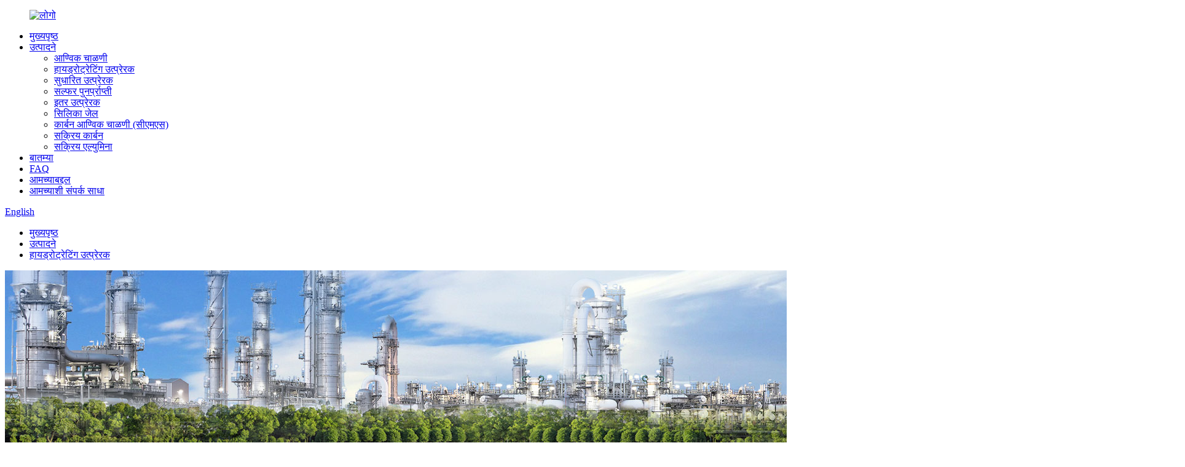

--- FILE ---
content_type: text/html
request_url: http://mr.catacheme.com/hydrotreating-catalysts-2-product/
body_size: 9396
content:
<!DOCTYPE html> <html dir="ltr" lang="mr"> <head> <meta charset="UTF-8"/> <meta http-equiv="Content-Type" content="text/html; charset=UTF-8" /> <title>चायना हायड्रोट्रेटिंग कॅटॅलिस्ट्स मॅन्युफॅक्चरिंग आणि फॅक्टरी | गॅसचेम</title> <meta property="fb:app_id" content="966242223397117" /> <meta name="viewport" content="width=device-width,initial-scale=1,minimum-scale=1,maximum-scale=1,user-scalable=no"> <link rel="apple-touch-icon-precomposed" href=""> <meta name="format-detection" content="telephone=no"> <meta name="apple-mobile-web-app-capable" content="yes"> <meta name="apple-mobile-web-app-status-bar-style" content="black"> <meta property="og:url" content="https://www.catacheme.com/hydrotreating-catalysts-2-product/"/> <meta property="og:title" content="China Hydrotreating Catalysts Manufacture and Factory | Gascheme" /> <meta property="og:description" content="     Applications Material Size (mm) Shape   Distillates   GC-HP406 HDS for naphtha NiMo@Al2O3  1.2, 1.6   TL   GC-HP516 HDS and HDN for naphtha NiMoW@Al2O3  1.2, 1.6   TL   GC-HP448 HDS and HDN for VGO and diesel NiMo@Al2O3  1.6, 2.5   TL   GC-HP526 HDS for VGO and ULSD NiCoMo@Al2O3  1.2, 1.6   ..."/> <meta property="og:type" content="product"/> <meta property="og:image" content="https://www.catacheme.com/uploads/20201026151423.jpg"/> <meta property="og:site_name" content="https://www.catacheme.com/"/> <link href="//cdn.globalso.com/catacheme/style/global/style.css" rel="stylesheet" onload="this.onload=null;this.rel='stylesheet'"> <link href="//cdn.globalso.com/catacheme/style/public/public.css" rel="stylesheet" onload="this.onload=null;this.rel='stylesheet'">  <link rel="shortcut icon" href="https://cdn.globalso.com/catacheme/bb9ad694.png" /> <meta name="author" content="gd-admin"/> <meta name="description" itemprop="description" content="अनुप्रयोग मटेरियल आकार (एमएम) शेप जीसी-एचपी 406 एचडीएस नाफ्था निमो@अल 2 ओ 3 1.2, 1.6 टीएल जीसी-एचपी 516 एचडीएस आणि एचडीएनसाठी" />  <meta name="keywords" itemprop="keywords" content="हायड्रोट्रेटिंग उत्प्रेरक, उत्पादने" />  <link href="//cdn.globalso.com/hide_search.css" rel="stylesheet"/><link href="//www.catacheme.com/style/mr.html.css" rel="stylesheet"/><link rel="alternate" hreflang="mr" href="http://mr.catacheme.com/" /></head> <body> <div class="container">     <!-- web_head start -->      <header class="web_head">     <div class="head_layout layout">      <figure class="logo"> <a href="/">			<img src="https://cdn.globalso.com/catacheme/ff7efb55.png" alt="लोगो"> 				</a></figure>       <nav class="nav_wrap">         <ul class="head_nav">            <li><a href="/">मुख्यपृष्ठ</a></li> <li class="current-post-ancestor current-menu-parent"><a href="/products/">उत्पादने</a> <ul class="sub-menu"> 	<li><a href="/molecular-sieves/">आण्विक चाळणी</a></li> 	<li class="current-post-ancestor current-menu-parent"><a href="/hydrotreating-catalysts/">हायड्रोट्रेटिंग उत्प्रेरक</a></li> 	<li><a href="/reforming-catalysts/">सुधारित उत्प्रेरक</a></li> 	<li><a href="/sulfur-recovery/">सल्फर पुनर्प्राप्ती</a></li> 	<li><a href="/other-catalysts/">इतर उत्प्रेरक</a></li> 	<li><a href="/silica-gel/">सिलिका जेल</a></li> 	<li><a href="/carbon-molecular-sievecms/">कार्बन आण्विक चाळणी (सीएमएस)</a></li> 	<li><a href="/activated-carbon/">सक्रिय कार्बन</a></li> 	<li><a href="/activated-alumina/">सक्रिय एल्युमिना</a></li> </ul> </li> <li><a href="/news/">बातम्या</a></li> <li><a href="/faqs/">FAQ</a></li> <li><a href="/about-us/">आमच्याबद्दल</a></li> <li><a href="/contact-us/">आमच्याशी संपर्क साधा</a></li>         </ul>       </nav>       <!--change-language-->        <div class="change-language ensemble">   <div class="change-language-info">     <div class="change-language-title medium-title">        <div class="language-flag language-flag-en"><a href="https://www.catacheme.com/"><b class="country-flag"></b><span>English</span> </a></div>        <b class="language-icon"></b>      </div> 	<div class="change-language-cont sub-content">         <div class="empty"></div>     </div>   </div> </div> <!--theme325-->      <!--change-language-->       <div id="btn-search" class="btn--search"></div>     </div>   </header>     <!--// web_head end --> <!-- sys_sub_head -->  <section class="sys_sub_head">      <section class="path_bar">       <ul class="layout">          <li> <a itemprop="breadcrumb" href="/">मुख्यपृष्ठ</a></li><li> <a itemprop="breadcrumb" href="/products/" title="Products">उत्पादने</a> </li><li> <a itemprop="breadcrumb" href="/hydrotreating-catalysts/" title="Hydrotreating Catalysts">हायड्रोट्रेटिंग उत्प्रेरक</a> </li></li>       </ul>     </section>           <div class="head_bn_item"><img src="//www.catacheme.com/uploads/pro.png" alt="समर्थक">             <h2 class="pagnation_title">हायड्रोट्रेटिंग उत्प्रेरक</h2>        </div>   </section>    <!-- page-layout start -->  <section class="web_main page_main">   <div class="layout">    <!-- product info -->             <section class="tab-content-wrap product-detail">         <div class="tab-title-bar detail-tabs">           <h2 class="tab-title title current"><span>उत्पादन तपशील</span></h2>                                          <!--<h2 class="tab-title title"><span>FAQ</span></h2>-->                                         <h2 class="tab-title title"><span>उत्पादन टॅग</span></h2>                   </div>         <section class="tab-panel-wrap">           <section class="tab-panel disabled entry">             <section class="tab-panel-content">                                           <div class="fl-builder-content fl-builder-content-1272 fl-builder-content-primary fl-builder-global-templates-locked" data-post-id="1272"><div class="fl-row fl-row-full-width fl-row-bg-none fl-node-5f880e44dad1f" data-node="5f880e44dad1f"> 	<div class="fl-row-content-wrap"> 				<div class="fl-row-content fl-row-full-width fl-node-content"> 		 <div class="fl-col-group fl-node-5f880e44db845" data-node="5f880e44db845"> 			<div class="fl-col fl-node-5f880e44db98e" data-node="5f880e44db98e" style="width: 100%;"> 	<div class="fl-col-content fl-node-content"> 	<div class="fl-module fl-module-rich-text fl-node-5f880e44dac28" data-node="5f880e44dac28" data-animation-delay="0.0"> 	<div class="fl-module-content fl-node-content"> 		<div class="fl-rich-text"> 	<table border="1" cellspacing="0"> <tbody> <tr> <td valign="top" width="84"><span style="font-size: medium; font-family: arial, helvetica, sans-serif;"><b> </b></span></td> <td valign="top" width="264"><span style="font-size: medium; font-family: arial, helvetica, sans-serif;"><b>अनुप्रयोग</b><b></b></span></td> <td valign="top" width="108"><span style="font-size: medium; font-family: arial, helvetica, sans-serif;"><b>साहित्य</b><b></b></span></td> <td valign="top" width="84"><span style="font-size: medium; font-family: arial, helvetica, sans-serif;"><b>आकार (मिमी)</b><b></b></span></td> <td valign="top" width="72"><span style="font-size: medium; font-family: arial, helvetica, sans-serif;"><b>आकार</b><b></b></span></td> </tr> <tr> <td colspan="5" valign="top" width="612"><b style="font-family: arial, helvetica, sans-serif; font-size: medium;">डिस्टिलेट्स</b></td> </tr> <tr> <td valign="top" width="84"><span style="font-size: medium; font-family: arial, helvetica, sans-serif;"><b>जीसी-एचपी 406</b><b></b></span></td> <td valign="top" width="264"><span style="font-size: medium; font-family: arial, helvetica, sans-serif;">नफ्थासाठी एचडीएस</span></td> <td valign="top" width="108"><span style="font-size: medium; font-family: arial, helvetica, sans-serif;"><b>निमो@अल</b><b>2</b><b>O</b><b>3</b><b></b></span></td> <td valign="top" width="84"><span style="font-size: medium; font-family: arial, helvetica, sans-serif;"><b>1.2, 1.6</b><b></b></span></td> <td valign="top" width="72"><span style="font-size: medium; font-family: arial, helvetica, sans-serif;"><b>टीएल</b><b></b></span></td> </tr> <tr> <td valign="top" width="84"><span style="font-size: medium; font-family: arial, helvetica, sans-serif;"><b>जीसी-एचपी 516</b><b></b></span></td> <td valign="top" width="264"><span style="font-size: medium; font-family: arial, helvetica, sans-serif;">नफ्थासाठी एचडीएस आणि एचडीएन</span></td> <td valign="top" width="108"><span style="font-size: medium; font-family: arial, helvetica, sans-serif;"><b>निमो@अल</b><b>2</b><b>O</b><b>3</b><b></b></span></td> <td valign="top" width="84"><span style="font-size: medium; font-family: arial, helvetica, sans-serif;"><b>1.2, 1.6</b><b></b></span></td> <td valign="top" width="72"><span style="font-size: medium; font-family: arial, helvetica, sans-serif;"><b>टीएल</b><b></b></span></td> </tr> <tr> <td valign="top" width="84"><span style="font-size: medium; font-family: arial, helvetica, sans-serif;"><b>जीसी-एचपी 448</b><b></b></span></td> <td valign="top" width="264"><span style="font-size: medium; font-family: arial, helvetica, sans-serif;">व्हीजीओ आणि डिझेलसाठी एचडीएस आणि एचडीएन</span></td> <td valign="top" width="108"><span style="font-size: medium; font-family: arial, helvetica, sans-serif;"><b>निमो@अल</b><b>2</b><b>O</b><b>3</b><b></b></span></td> <td valign="top" width="84"><span style="font-size: medium; font-family: arial, helvetica, sans-serif;"><b>1.6, 2.5</b><b></b></span></td> <td valign="top" width="72"><span style="font-size: medium; font-family: arial, helvetica, sans-serif;"><b>टीएल</b><b></b></span></td> </tr> <tr> <td valign="top" width="84"><span style="font-size: medium; font-family: arial, helvetica, sans-serif;"><b>जीसी-एचपी 526</b><b></b></span></td> <td valign="top" width="264"><span style="font-size: medium; font-family: arial, helvetica, sans-serif;">व्हीजीओ आणि यूएलएसडीसाठी एचडीएस</span></td> <td valign="top" width="108"><span style="font-size: medium; font-family: arial, helvetica, sans-serif;"><b>निकोमो@अल</b><b>2</b><b>O</b><b>3</b><b></b></span></td> <td valign="top" width="84"><span style="font-size: medium; font-family: arial, helvetica, sans-serif;"><b>1.2, 1.6</b><b></b></span></td> <td valign="top" width="72"><span style="font-size: medium; font-family: arial, helvetica, sans-serif;"><b>टीएल</b><b></b></span></td> </tr> <tr> <td valign="top" width="84"><span style="font-size: medium; font-family: arial, helvetica, sans-serif;"><b>जीसी-एचपी 538</b><b></b></span></td> <td valign="top" width="264"><span style="font-size: medium; font-family: arial, helvetica, sans-serif;">व्हीजीओ आणि डिझेलसाठी एचडीएस आणि एचडीएन</span></td> <td valign="top" width="108"><span style="font-size: medium; font-family: arial, helvetica, sans-serif;"><b>निमो@अल</b><b>2</b><b>O</b><b>3</b><b></b></span></td> <td valign="top" width="84"><span style="font-size: medium; font-family: arial, helvetica, sans-serif;"><b>1.2, 1.6</b><b></b></span></td> <td valign="top" width="72"><span style="font-size: medium; font-family: arial, helvetica, sans-serif;"><b>टीएल</b><b></b></span></td> </tr> <tr> <td valign="top" width="84"><span style="font-size: medium; font-family: arial, helvetica, sans-serif;"><b>जीसी-एचपी 548</b><b></b></span></td> <td valign="top" width="264"><span style="font-size: medium; font-family: arial, helvetica, sans-serif;">व्हीजीओ आणि डिझेलसाठी एचडीएस आणि एचडीएन</span></td> <td valign="top" width="108"><span style="font-size: medium; font-family: arial, helvetica, sans-serif;"><b>निकोमो@अल</b><b>2</b><b>O</b><b>3</b><b></b></span></td> <td valign="top" width="84"><span style="font-size: medium; font-family: arial, helvetica, sans-serif;"><b>1.2,1.6,2.5</b><b></b></span></td> <td valign="top" width="72"><span style="font-size: medium; font-family: arial, helvetica, sans-serif;"><b>टीएल</b><b></b></span></td> </tr> <tr> <td valign="top" width="84"><span style="font-size: medium; font-family: arial, helvetica, sans-serif;"><b>जीसी-एचपी 558</b><b></b></span></td> <td valign="top" width="264"><span style="font-size: medium; font-family: arial, helvetica, sans-serif;">व्हीजीओ आणि डिझेलसाठी एचडीएस आणि एचडीएन</span></td> <td valign="top" width="108"><span style="font-size: medium; font-family: arial, helvetica, sans-serif;"><b>निको@अल</b><b>2</b><b>O</b><b>3</b><b></b></span></td> <td valign="top" width="84"><span style="font-size: medium; font-family: arial, helvetica, sans-serif;"><b>1.2,1.6</b><b></b></span></td> <td valign="top" width="72"><span style="font-size: medium; font-family: arial, helvetica, sans-serif;"><b>टीएल</b><b></b></span></td> </tr> <tr> <td valign="top" width="84"><span style="font-size: medium; font-family: arial, helvetica, sans-serif;"><b>जीसी-एचपी 626</b><b></b></span></td> <td valign="top" width="264"><span style="font-size: medium; font-family: arial, helvetica, sans-serif;">यूएलएसडीसाठी एचडीएस</span></td> <td valign="top" width="108"><span style="font-size: medium; font-family: arial, helvetica, sans-serif;"><b>निकोमो@अल</b><b>2</b><b>O</b><b>3</b><b></b></span></td> <td valign="top" width="84"><span style="font-size: medium; font-family: arial, helvetica, sans-serif;"><b>1.2,1.6</b><b></b></span></td> <td valign="top" width="72"><span style="font-size: medium; font-family: arial, helvetica, sans-serif;"><b>टीएल</b><b></b></span></td> </tr> <tr> <td valign="top" width="84"><span style="font-size: medium; font-family: arial, helvetica, sans-serif;"><b>G</b><b>सी-एचपी 776</b><b></b></span></td> <td valign="top" width="264"><span style="font-size: medium; font-family: arial, helvetica, sans-serif;">मिडल डिस्टिलेट्ससाठी एचडीसी</span></td> <td valign="top" width="108"><span style="font-size: medium; font-family: arial, helvetica, sans-serif;"><b>एनआयडब्ल्यू@अल</b><b>2</b><b>O</b><b>3</b><b></b></span></td> <td valign="top" width="84"><span style="font-size: medium; font-family: arial, helvetica, sans-serif;"><b>1.6</b><b></b></span></td> <td valign="top" width="72"><span style="font-size: medium; font-family: arial, helvetica, sans-serif;"><b>टीएल</b><b></b></span></td> </tr> <tr> <td valign="top" width="84"><span style="font-size: medium; font-family: arial, helvetica, sans-serif;"><b>जीसी-पीएच 742</b><b></b></span></td> <td valign="top" width="264"><span style="font-size: medium; font-family: arial, helvetica, sans-serif;">मिडल डिस्टिलेट्ससाठी एचडीसी</span></td> <td valign="top" width="108"><span style="font-size: medium; font-family: arial, helvetica, sans-serif;"><b>निमो@अल</b><b>2</b><b>O</b><b>3</b><b></b></span></td> <td valign="top" width="84"><span style="font-size: medium; font-family: arial, helvetica, sans-serif;"><b>1.6</b><b></b></span></td> <td valign="top" width="72"><span style="font-size: medium; font-family: arial, helvetica, sans-serif;"><b>टीएल</b><b></b></span></td> </tr> <tr> <td valign="top" width="84"><span style="font-size: medium; font-family: arial, helvetica, sans-serif;"><b>जीसी-एचपी 845</b><b></b></span></td> <td valign="top" width="264"><span style="font-size: medium; font-family: arial, helvetica, sans-serif;">ओलेफिन्स आणि डायलेफिनचे हायड्रोजनेशन</span></td> <td valign="top" width="108"><span style="font-size: medium; font-family: arial, helvetica, sans-serif;"><b>निमो@अल</b><b>2</b><b>O</b><b>3</b><b></b></span></td> <td valign="top" width="84"><span style="font-size: medium; font-family: arial, helvetica, sans-serif;"><b>3 ~ 5</b><b></b></span></td> <td valign="top" width="72"><span style="font-size: medium; font-family: arial, helvetica, sans-serif;"><b>एस</b><b></b></span></td> </tr> </tbody> </table> <p><span style="font-size: medium; font-family: arial, helvetica, sans-serif;"><b>टिप्पणी</b><b></b></span><br /> <span style="font-size: medium; font-family: arial, helvetica, sans-serif;"><b>आकार: एस-एसफेअर टीएल-ट्रायलोबल एक्सट्रुडेट</b><b></b></span><br /> <span style="font-size: medium; font-family: arial, helvetica, sans-serif;"><b>फॉर्म: 1-ऑक्साईड</b></span><br /> <span style="font-size: medium; font-family: arial, helvetica, sans-serif;">वेगवेगळ्या डिस्टिलेट्ससाठी, आमचे सीरियल हायड्रोट्रेटिंग उत्प्रेरक नफ्था, एचडीएस आणि एचडीएनसाठी अशा एचडीएस, एचडीएस आणि एचडीएन, व्हीजीओ आणि डिझेल, एचडीएस आणि एचडीएन, एफसीसी गॅसोलीनसाठी एचडीएस, एचडीएस, एचडीएस, एचडीएस, एचडीएस, एचडीएस, एचडीएससाठी एचडीएससाठी एचडीएस आणि एचडीएससाठी आपल्या अनुप्रयोगांचे समाधान करू शकतात. ऑलेफिन्स आणि डायलेफिन, व्हीजीओ/गॅसोइलसाठी हायड्रोक्रॅकिंग. व्हीआरसाठी एचडीएस/एचडीएन/एचडीएम.</span></p> </div>	</div> </div>	</div> </div>	</div> 		</div> 	</div> </div></div><!--<div id="downaspdf">                     <a title="Download this Product as PDF" href="/downloadpdf.php?id=1272" rel="external nofollow"><span>Download as PDF</span></a>                 </div>-->                            <div class="clear"></div>                                                         <hr>               <li><b>मागील:</b>                 <a href="/molecular-sieves-2-product/" rel="prev">आण्विक चाळणी</a>              </li>               <li><b>पुढील:</b>                 <a href="/reforming-catalysts-product/" rel="next">सुधारित उत्प्रेरक</a>              </li>               <hr>                           </section>           </section>                                          <section class="tab-panel disabled entry">             <section class="tab-panel-content">  </section>           </section>                                         <section class="tab-panel disabled entry">             <section class="tab-panel-content">                           </section>           </section>                   </section>       </section>           <!-- inquiry form -->         <div class="inquiry-form-wrap">          <script type="text/javascript" src="//www.globalso.site/form.js"></script>           <div class="ad_prompt">आपला संदेश येथे लिहा आणि आम्हाला पाठवा</div>         </div>                 </div>     </section> 	   <div class="goods-may-like">      <div class="layout">         <div class="index_title_bar">      <h2 class="good_title">संबंधित उत्पादने</h2>       </div>          <div class="layer-bd">  		 <div class="swiper-slider">         <ul class="swiper-wrapper">                                       </ul> 		 <div class="good_button_bar">            <div class="product-pagination swiper-pagination-white"></div>           <div class="navigate_button_prev"></div>           <div class="navigate_button_next"></div>           </div>         </div>                   </div>         </div> 		 </div>  	 <div class="clear"></div>  <!-- web_footer start -->   <footer class="web_footer">     <div class="layout">       <div class="foor_service">         <div class="foot_item foot_company_item wow fadeInLeftA" data-wow-delay=".8s" data-wow-duration=".8s">           <div class="foot_logo"><a href="/">			<img src="https://cdn.globalso.com/catacheme/ff7efb55.png" alt="लोगो"> 			</a></div>         	<div class="copyright">© कॉपीराइट - 2010-2020: सर्व हक्क राखीव.<!----> 		<!--<script type="text/javascript" src="//www.globalso.site/livechat.js"></script>--> 	</div>           <ul class="foot_sns">            		<li><a target="_blank" href=""><img src="https://cdn.globalso.com/catacheme/sns03.png" alt="एसएनएस 03"></a></li> 			<li><a target="_blank" href=""><img src="https://cdn.globalso.com/catacheme/sns01.png" alt="एसएनएस 01"></a></li> 			<li><a target="_blank" href=""><img src="https://cdn.globalso.com/catacheme/sns02.png" alt="एसएनएस 02"></a></li> 	          </ul>         </div>         <div class="foot_item foot_contact_item wow fadeInLeftA" data-wow-delay=".9s" data-wow-duration=".8s">           <h2 class="fot_tit">आमच्याशी संपर्क साधा</h2>           <div class="foot_cont">             <ul class="foot_contact">               <li class="foot_address">आरएम, 102-104, इमारत 1 ला, क्रमांक 1008, डोंगचांगझी आरडी,</li>              <li class="foot_email"><a href="mailto:info@gascheme.com">info@gascheme.com</a></li>              <li class="foot_phone"><a href="tel:+86-021-5119 8971">दूरध्वनी:+86-021-5119 8971</a></li>            </ul>           </div>         </div>         <div class="foot_item foot_inquiry_item wow fadeInLeftA" data-wow-delay="1s" data-wow-duration=".8s">           <h2 class="fot_tit">आपल्या आवडीची काही उत्पादने आहेत का?</h2>           <div class="inquriy_info">आपल्या गरजेनुसार, आपल्यासाठी सानुकूलित करा आणि आपल्याला अधिक मौल्यवान उत्पादने प्रदान करा.</div>           <a href="javascript:" class="inquiry_btn">आता चौकशी</a> </div>       </div>     </div>     <div class="foot_bottom layout">       <ul class="foot_nav wow fadeInUpA" data-wow-delay="1s" data-wow-duration=".8s">        	<li><a href="/featured-products/">वैशिष्ट्यीकृत उत्पादने</a></li> <li><a href="/contact-us/">आमच्याशी संपर्क साधा</a></li> <li><a href="/about-us/">आमच्याबद्दल</a></li>       </ul>        		 <ul class="footer_site">        		<li><a href="/featured/">गरम उत्पादने</a></li> 		<li><a href="/sitemap.xml">साइटमॅप</a></li> 		<li>	<a href="https://m.catacheme.com/">एएमपी मोबाइल</a></li>         <li><a href='/oil-refining-catalysts/' title='Oil Refining Catalysts'>तेल परिष्कृत उत्प्रेरक</a>,  <a href='/beta-zeolite/' title='Beta Zeolite'>बीटा झिओलाइट</a>, </li>       </ul>     </div>   </footer>     <!--// web_footer end -->    </div>    <!--// container end --> <aside class="scrollsidebar" id="scrollsidebar">   <div class="side_content">     <div class="side_list">       <header class="hd"><img src="//cdn.globalso.com/title_pic.png" alt="ऑनलाईन इनुइरी"/></header>       <div class="cont">         <li><a class="email" href="javascript:" onclick="showMsgPop();">ईमेल पाठवा</a></li>                         <!--<li><a target="_blank" class="skype" href="skype:William?chat">William</a></li>-->                                 <!--<li class="ww">-->         <!--  <a style="display:inline-block;font-weight:bold;text-align:center;text-decoration:none;" title="Hi, how can I help you?" href="http://amos.alicdn.com/msg.aw?v=2&amp;uid=cn200916033&amp;site=enaliint&amp;s=24&amp;charset=UTF-8" target="_blank" data-uid="cn200916033"><img style="border:none;vertical-align:middle;margin-right:5px;" src="http://amos.alicdn.com/online.aw?v=2&amp;uid=cn200916033&amp;site=enaliint&amp;s=21&amp;charset=UTF-8" alt="Hi, how can I help you?"><span style="font-weight:bold;">William</span></a>-->         <!--</li>-->               </div>                   <div class="side_title"><a  class="close_btn"><span>x</span></a></div>     </div>   </div>   <div class="show_btn"></div> </aside> <div class="inquiry-pop-bd">   <div class="inquiry-pop"> <i class="ico-close-pop" onclick="hideMsgPop();"></i>     <script type="text/javascript" src="//www.globalso.site/form.js"></script>   </div> </div> <div class="web-search"> <b id="btn-search-close" class="btn--search-close"></b>   <div style=" width:100%">     <div class="head-search">      <form action="/search.php" method="get">         <input class="search-ipt" name="s" placeholder="Start Typing..." /> 		<input type="hidden" name="cat" value="490"/>         <input class="search-btn" type="button" />         <span class="search-attr">शोधण्यासाठी एंटर दाबा किंवा बंद करण्यासाठी ईएससी</span>       </form>     </div>   </div> </div>  <script type="text/javascript" src="//cdn.globalso.com/catacheme/style/global/js/jquery.min.js"></script>  <script type="text/javascript" src="//cdn.globalso.com/catacheme/style/global/js/common.js"></script> <script type="text/javascript" src="//cdn.globalso.com/catacheme/style/public/public.js"></script>  <!--[if lt IE 9]> <script src="//cdn.globalso.com/catacheme/style/global/js/html5.js"></script> <![endif]--> <script type="text/javascript">

if(typeof jQuery == 'undefined' || typeof jQuery.fn.on == 'undefined') {
	document.write('<script src="https://www.catacheme.com/wp-content/plugins/bb-plugin/js/jquery.js"><\/script>');
	document.write('<script src="https://www.catacheme.com/wp-content/plugins/bb-plugin/js/jquery.migrate.min.js"><\/script>');
}

</script><ul class="prisna-wp-translate-seo" id="prisna-translator-seo"><li class="language-flag language-flag-en"><a href="https://www.catacheme.com/hydrotreating-catalysts-2-product/" title="English" target="_blank"><b class="country-flag"></b><span>English</span></a></li><li class="language-flag language-flag-fr"><a href="http://fr.catacheme.com/hydrotreating-catalysts-2-product/" title="French" target="_blank"><b class="country-flag"></b><span>French</span></a></li><li class="language-flag language-flag-de"><a href="http://de.catacheme.com/hydrotreating-catalysts-2-product/" title="German" target="_blank"><b class="country-flag"></b><span>German</span></a></li><li class="language-flag language-flag-pt"><a href="http://pt.catacheme.com/hydrotreating-catalysts-2-product/" title="Portuguese" target="_blank"><b class="country-flag"></b><span>Portuguese</span></a></li><li class="language-flag language-flag-es"><a href="http://es.catacheme.com/hydrotreating-catalysts-2-product/" title="Spanish" target="_blank"><b class="country-flag"></b><span>Spanish</span></a></li><li class="language-flag language-flag-ru"><a href="http://ru.catacheme.com/hydrotreating-catalysts-2-product/" title="Russian" target="_blank"><b class="country-flag"></b><span>Russian</span></a></li><li class="language-flag language-flag-ja"><a href="http://ja.catacheme.com/hydrotreating-catalysts-2-product/" title="Japanese" target="_blank"><b class="country-flag"></b><span>Japanese</span></a></li><li class="language-flag language-flag-ko"><a href="http://ko.catacheme.com/hydrotreating-catalysts-2-product/" title="Korean" target="_blank"><b class="country-flag"></b><span>Korean</span></a></li><li class="language-flag language-flag-ar"><a href="http://ar.catacheme.com/hydrotreating-catalysts-2-product/" title="Arabic" target="_blank"><b class="country-flag"></b><span>Arabic</span></a></li><li class="language-flag language-flag-ga"><a href="http://ga.catacheme.com/hydrotreating-catalysts-2-product/" title="Irish" target="_blank"><b class="country-flag"></b><span>Irish</span></a></li><li class="language-flag language-flag-el"><a href="http://el.catacheme.com/hydrotreating-catalysts-2-product/" title="Greek" target="_blank"><b class="country-flag"></b><span>Greek</span></a></li><li class="language-flag language-flag-tr"><a href="http://tr.catacheme.com/hydrotreating-catalysts-2-product/" title="Turkish" target="_blank"><b class="country-flag"></b><span>Turkish</span></a></li><li class="language-flag language-flag-it"><a href="http://it.catacheme.com/hydrotreating-catalysts-2-product/" title="Italian" target="_blank"><b class="country-flag"></b><span>Italian</span></a></li><li class="language-flag language-flag-da"><a href="http://da.catacheme.com/hydrotreating-catalysts-2-product/" title="Danish" target="_blank"><b class="country-flag"></b><span>Danish</span></a></li><li class="language-flag language-flag-ro"><a href="http://ro.catacheme.com/hydrotreating-catalysts-2-product/" title="Romanian" target="_blank"><b class="country-flag"></b><span>Romanian</span></a></li><li class="language-flag language-flag-id"><a href="http://id.catacheme.com/hydrotreating-catalysts-2-product/" title="Indonesian" target="_blank"><b class="country-flag"></b><span>Indonesian</span></a></li><li class="language-flag language-flag-cs"><a href="http://cs.catacheme.com/hydrotreating-catalysts-2-product/" title="Czech" target="_blank"><b class="country-flag"></b><span>Czech</span></a></li><li class="language-flag language-flag-af"><a href="http://af.catacheme.com/hydrotreating-catalysts-2-product/" title="Afrikaans" target="_blank"><b class="country-flag"></b><span>Afrikaans</span></a></li><li class="language-flag language-flag-sv"><a href="http://sv.catacheme.com/hydrotreating-catalysts-2-product/" title="Swedish" target="_blank"><b class="country-flag"></b><span>Swedish</span></a></li><li class="language-flag language-flag-pl"><a href="http://pl.catacheme.com/hydrotreating-catalysts-2-product/" title="Polish" target="_blank"><b class="country-flag"></b><span>Polish</span></a></li><li class="language-flag language-flag-eu"><a href="http://eu.catacheme.com/hydrotreating-catalysts-2-product/" title="Basque" target="_blank"><b class="country-flag"></b><span>Basque</span></a></li><li class="language-flag language-flag-ca"><a href="http://ca.catacheme.com/hydrotreating-catalysts-2-product/" title="Catalan" target="_blank"><b class="country-flag"></b><span>Catalan</span></a></li><li class="language-flag language-flag-eo"><a href="http://eo.catacheme.com/hydrotreating-catalysts-2-product/" title="Esperanto" target="_blank"><b class="country-flag"></b><span>Esperanto</span></a></li><li class="language-flag language-flag-hi"><a href="http://hi.catacheme.com/hydrotreating-catalysts-2-product/" title="Hindi" target="_blank"><b class="country-flag"></b><span>Hindi</span></a></li><li class="language-flag language-flag-lo"><a href="http://lo.catacheme.com/hydrotreating-catalysts-2-product/" title="Lao" target="_blank"><b class="country-flag"></b><span>Lao</span></a></li><li class="language-flag language-flag-sq"><a href="http://sq.catacheme.com/hydrotreating-catalysts-2-product/" title="Albanian" target="_blank"><b class="country-flag"></b><span>Albanian</span></a></li><li class="language-flag language-flag-am"><a href="http://am.catacheme.com/hydrotreating-catalysts-2-product/" title="Amharic" target="_blank"><b class="country-flag"></b><span>Amharic</span></a></li><li class="language-flag language-flag-hy"><a href="http://hy.catacheme.com/hydrotreating-catalysts-2-product/" title="Armenian" target="_blank"><b class="country-flag"></b><span>Armenian</span></a></li><li class="language-flag language-flag-az"><a href="http://az.catacheme.com/hydrotreating-catalysts-2-product/" title="Azerbaijani" target="_blank"><b class="country-flag"></b><span>Azerbaijani</span></a></li><li class="language-flag language-flag-be"><a href="http://be.catacheme.com/hydrotreating-catalysts-2-product/" title="Belarusian" target="_blank"><b class="country-flag"></b><span>Belarusian</span></a></li><li class="language-flag language-flag-bn"><a href="http://bn.catacheme.com/hydrotreating-catalysts-2-product/" title="Bengali" target="_blank"><b class="country-flag"></b><span>Bengali</span></a></li><li class="language-flag language-flag-bs"><a href="http://bs.catacheme.com/hydrotreating-catalysts-2-product/" title="Bosnian" target="_blank"><b class="country-flag"></b><span>Bosnian</span></a></li><li class="language-flag language-flag-bg"><a href="http://bg.catacheme.com/hydrotreating-catalysts-2-product/" title="Bulgarian" target="_blank"><b class="country-flag"></b><span>Bulgarian</span></a></li><li class="language-flag language-flag-ceb"><a href="http://ceb.catacheme.com/hydrotreating-catalysts-2-product/" title="Cebuano" target="_blank"><b class="country-flag"></b><span>Cebuano</span></a></li><li class="language-flag language-flag-ny"><a href="http://ny.catacheme.com/hydrotreating-catalysts-2-product/" title="Chichewa" target="_blank"><b class="country-flag"></b><span>Chichewa</span></a></li><li class="language-flag language-flag-co"><a href="http://co.catacheme.com/hydrotreating-catalysts-2-product/" title="Corsican" target="_blank"><b class="country-flag"></b><span>Corsican</span></a></li><li class="language-flag language-flag-hr"><a href="http://hr.catacheme.com/hydrotreating-catalysts-2-product/" title="Croatian" target="_blank"><b class="country-flag"></b><span>Croatian</span></a></li><li class="language-flag language-flag-nl"><a href="http://nl.catacheme.com/hydrotreating-catalysts-2-product/" title="Dutch" target="_blank"><b class="country-flag"></b><span>Dutch</span></a></li><li class="language-flag language-flag-et"><a href="http://et.catacheme.com/hydrotreating-catalysts-2-product/" title="Estonian" target="_blank"><b class="country-flag"></b><span>Estonian</span></a></li><li class="language-flag language-flag-tl"><a href="http://tl.catacheme.com/hydrotreating-catalysts-2-product/" title="Filipino" target="_blank"><b class="country-flag"></b><span>Filipino</span></a></li><li class="language-flag language-flag-fi"><a href="http://fi.catacheme.com/hydrotreating-catalysts-2-product/" title="Finnish" target="_blank"><b class="country-flag"></b><span>Finnish</span></a></li><li class="language-flag language-flag-fy"><a href="http://fy.catacheme.com/hydrotreating-catalysts-2-product/" title="Frisian" target="_blank"><b class="country-flag"></b><span>Frisian</span></a></li><li class="language-flag language-flag-gl"><a href="http://gl.catacheme.com/hydrotreating-catalysts-2-product/" title="Galician" target="_blank"><b class="country-flag"></b><span>Galician</span></a></li><li class="language-flag language-flag-ka"><a href="http://ka.catacheme.com/hydrotreating-catalysts-2-product/" title="Georgian" target="_blank"><b class="country-flag"></b><span>Georgian</span></a></li><li class="language-flag language-flag-gu"><a href="http://gu.catacheme.com/hydrotreating-catalysts-2-product/" title="Gujarati" target="_blank"><b class="country-flag"></b><span>Gujarati</span></a></li><li class="language-flag language-flag-ht"><a href="http://ht.catacheme.com/hydrotreating-catalysts-2-product/" title="Haitian" target="_blank"><b class="country-flag"></b><span>Haitian</span></a></li><li class="language-flag language-flag-ha"><a href="http://ha.catacheme.com/hydrotreating-catalysts-2-product/" title="Hausa" target="_blank"><b class="country-flag"></b><span>Hausa</span></a></li><li class="language-flag language-flag-haw"><a href="http://haw.catacheme.com/hydrotreating-catalysts-2-product/" title="Hawaiian" target="_blank"><b class="country-flag"></b><span>Hawaiian</span></a></li><li class="language-flag language-flag-iw"><a href="http://iw.catacheme.com/hydrotreating-catalysts-2-product/" title="Hebrew" target="_blank"><b class="country-flag"></b><span>Hebrew</span></a></li><li class="language-flag language-flag-hmn"><a href="http://hmn.catacheme.com/hydrotreating-catalysts-2-product/" title="Hmong" target="_blank"><b class="country-flag"></b><span>Hmong</span></a></li><li class="language-flag language-flag-hu"><a href="http://hu.catacheme.com/hydrotreating-catalysts-2-product/" title="Hungarian" target="_blank"><b class="country-flag"></b><span>Hungarian</span></a></li><li class="language-flag language-flag-is"><a href="http://is.catacheme.com/hydrotreating-catalysts-2-product/" title="Icelandic" target="_blank"><b class="country-flag"></b><span>Icelandic</span></a></li><li class="language-flag language-flag-ig"><a href="http://ig.catacheme.com/hydrotreating-catalysts-2-product/" title="Igbo" target="_blank"><b class="country-flag"></b><span>Igbo</span></a></li><li class="language-flag language-flag-jw"><a href="http://jw.catacheme.com/hydrotreating-catalysts-2-product/" title="Javanese" target="_blank"><b class="country-flag"></b><span>Javanese</span></a></li><li class="language-flag language-flag-kn"><a href="http://kn.catacheme.com/hydrotreating-catalysts-2-product/" title="Kannada" target="_blank"><b class="country-flag"></b><span>Kannada</span></a></li><li class="language-flag language-flag-kk"><a href="http://kk.catacheme.com/hydrotreating-catalysts-2-product/" title="Kazakh" target="_blank"><b class="country-flag"></b><span>Kazakh</span></a></li><li class="language-flag language-flag-km"><a href="http://km.catacheme.com/hydrotreating-catalysts-2-product/" title="Khmer" target="_blank"><b class="country-flag"></b><span>Khmer</span></a></li><li class="language-flag language-flag-ku"><a href="http://ku.catacheme.com/hydrotreating-catalysts-2-product/" title="Kurdish" target="_blank"><b class="country-flag"></b><span>Kurdish</span></a></li><li class="language-flag language-flag-ky"><a href="http://ky.catacheme.com/hydrotreating-catalysts-2-product/" title="Kyrgyz" target="_blank"><b class="country-flag"></b><span>Kyrgyz</span></a></li><li class="language-flag language-flag-la"><a href="http://la.catacheme.com/hydrotreating-catalysts-2-product/" title="Latin" target="_blank"><b class="country-flag"></b><span>Latin</span></a></li><li class="language-flag language-flag-lv"><a href="http://lv.catacheme.com/hydrotreating-catalysts-2-product/" title="Latvian" target="_blank"><b class="country-flag"></b><span>Latvian</span></a></li><li class="language-flag language-flag-lt"><a href="http://lt.catacheme.com/hydrotreating-catalysts-2-product/" title="Lithuanian" target="_blank"><b class="country-flag"></b><span>Lithuanian</span></a></li><li class="language-flag language-flag-lb"><a href="http://lb.catacheme.com/hydrotreating-catalysts-2-product/" title="Luxembou.." target="_blank"><b class="country-flag"></b><span>Luxembou..</span></a></li><li class="language-flag language-flag-mk"><a href="http://mk.catacheme.com/hydrotreating-catalysts-2-product/" title="Macedonian" target="_blank"><b class="country-flag"></b><span>Macedonian</span></a></li><li class="language-flag language-flag-mg"><a href="http://mg.catacheme.com/hydrotreating-catalysts-2-product/" title="Malagasy" target="_blank"><b class="country-flag"></b><span>Malagasy</span></a></li><li class="language-flag language-flag-ms"><a href="http://ms.catacheme.com/hydrotreating-catalysts-2-product/" title="Malay" target="_blank"><b class="country-flag"></b><span>Malay</span></a></li><li class="language-flag language-flag-ml"><a href="http://ml.catacheme.com/hydrotreating-catalysts-2-product/" title="Malayalam" target="_blank"><b class="country-flag"></b><span>Malayalam</span></a></li><li class="language-flag language-flag-mt"><a href="http://mt.catacheme.com/hydrotreating-catalysts-2-product/" title="Maltese" target="_blank"><b class="country-flag"></b><span>Maltese</span></a></li><li class="language-flag language-flag-mi"><a href="http://mi.catacheme.com/hydrotreating-catalysts-2-product/" title="Maori" target="_blank"><b class="country-flag"></b><span>Maori</span></a></li><li class="language-flag language-flag-mr"><a href="http://mr.catacheme.com/hydrotreating-catalysts-2-product/" title="Marathi" target="_blank"><b class="country-flag"></b><span>Marathi</span></a></li><li class="language-flag language-flag-mn"><a href="http://mn.catacheme.com/hydrotreating-catalysts-2-product/" title="Mongolian" target="_blank"><b class="country-flag"></b><span>Mongolian</span></a></li><li class="language-flag language-flag-my"><a href="http://my.catacheme.com/hydrotreating-catalysts-2-product/" title="Burmese" target="_blank"><b class="country-flag"></b><span>Burmese</span></a></li><li class="language-flag language-flag-ne"><a href="http://ne.catacheme.com/hydrotreating-catalysts-2-product/" title="Nepali" target="_blank"><b class="country-flag"></b><span>Nepali</span></a></li><li class="language-flag language-flag-no"><a href="http://no.catacheme.com/hydrotreating-catalysts-2-product/" title="Norwegian" target="_blank"><b class="country-flag"></b><span>Norwegian</span></a></li><li class="language-flag language-flag-ps"><a href="http://ps.catacheme.com/hydrotreating-catalysts-2-product/" title="Pashto" target="_blank"><b class="country-flag"></b><span>Pashto</span></a></li><li class="language-flag language-flag-fa"><a href="http://fa.catacheme.com/hydrotreating-catalysts-2-product/" title="Persian" target="_blank"><b class="country-flag"></b><span>Persian</span></a></li><li class="language-flag language-flag-pa"><a href="http://pa.catacheme.com/hydrotreating-catalysts-2-product/" title="Punjabi" target="_blank"><b class="country-flag"></b><span>Punjabi</span></a></li><li class="language-flag language-flag-sr"><a href="http://sr.catacheme.com/hydrotreating-catalysts-2-product/" title="Serbian" target="_blank"><b class="country-flag"></b><span>Serbian</span></a></li><li class="language-flag language-flag-st"><a href="http://st.catacheme.com/hydrotreating-catalysts-2-product/" title="Sesotho" target="_blank"><b class="country-flag"></b><span>Sesotho</span></a></li><li class="language-flag language-flag-si"><a href="http://si.catacheme.com/hydrotreating-catalysts-2-product/" title="Sinhala" target="_blank"><b class="country-flag"></b><span>Sinhala</span></a></li><li class="language-flag language-flag-sk"><a href="http://sk.catacheme.com/hydrotreating-catalysts-2-product/" title="Slovak" target="_blank"><b class="country-flag"></b><span>Slovak</span></a></li><li class="language-flag language-flag-sl"><a href="http://sl.catacheme.com/hydrotreating-catalysts-2-product/" title="Slovenian" target="_blank"><b class="country-flag"></b><span>Slovenian</span></a></li><li class="language-flag language-flag-so"><a href="http://so.catacheme.com/hydrotreating-catalysts-2-product/" title="Somali" target="_blank"><b class="country-flag"></b><span>Somali</span></a></li><li class="language-flag language-flag-sm"><a href="http://sm.catacheme.com/hydrotreating-catalysts-2-product/" title="Samoan" target="_blank"><b class="country-flag"></b><span>Samoan</span></a></li><li class="language-flag language-flag-gd"><a href="http://gd.catacheme.com/hydrotreating-catalysts-2-product/" title="Scots Gaelic" target="_blank"><b class="country-flag"></b><span>Scots Gaelic</span></a></li><li class="language-flag language-flag-sn"><a href="http://sn.catacheme.com/hydrotreating-catalysts-2-product/" title="Shona" target="_blank"><b class="country-flag"></b><span>Shona</span></a></li><li class="language-flag language-flag-sd"><a href="http://sd.catacheme.com/hydrotreating-catalysts-2-product/" title="Sindhi" target="_blank"><b class="country-flag"></b><span>Sindhi</span></a></li><li class="language-flag language-flag-su"><a href="http://su.catacheme.com/hydrotreating-catalysts-2-product/" title="Sundanese" target="_blank"><b class="country-flag"></b><span>Sundanese</span></a></li><li class="language-flag language-flag-sw"><a href="http://sw.catacheme.com/hydrotreating-catalysts-2-product/" title="Swahili" target="_blank"><b class="country-flag"></b><span>Swahili</span></a></li><li class="language-flag language-flag-tg"><a href="http://tg.catacheme.com/hydrotreating-catalysts-2-product/" title="Tajik" target="_blank"><b class="country-flag"></b><span>Tajik</span></a></li><li class="language-flag language-flag-ta"><a href="http://ta.catacheme.com/hydrotreating-catalysts-2-product/" title="Tamil" target="_blank"><b class="country-flag"></b><span>Tamil</span></a></li><li class="language-flag language-flag-te"><a href="http://te.catacheme.com/hydrotreating-catalysts-2-product/" title="Telugu" target="_blank"><b class="country-flag"></b><span>Telugu</span></a></li><li class="language-flag language-flag-th"><a href="http://th.catacheme.com/hydrotreating-catalysts-2-product/" title="Thai" target="_blank"><b class="country-flag"></b><span>Thai</span></a></li><li class="language-flag language-flag-uk"><a href="http://uk.catacheme.com/hydrotreating-catalysts-2-product/" title="Ukrainian" target="_blank"><b class="country-flag"></b><span>Ukrainian</span></a></li><li class="language-flag language-flag-ur"><a href="http://ur.catacheme.com/hydrotreating-catalysts-2-product/" title="Urdu" target="_blank"><b class="country-flag"></b><span>Urdu</span></a></li><li class="language-flag language-flag-uz"><a href="http://uz.catacheme.com/hydrotreating-catalysts-2-product/" title="Uzbek" target="_blank"><b class="country-flag"></b><span>Uzbek</span></a></li><li class="language-flag language-flag-vi"><a href="http://vi.catacheme.com/hydrotreating-catalysts-2-product/" title="Vietnamese" target="_blank"><b class="country-flag"></b><span>Vietnamese</span></a></li><li class="language-flag language-flag-cy"><a href="http://cy.catacheme.com/hydrotreating-catalysts-2-product/" title="Welsh" target="_blank"><b class="country-flag"></b><span>Welsh</span></a></li><li class="language-flag language-flag-xh"><a href="http://xh.catacheme.com/hydrotreating-catalysts-2-product/" title="Xhosa" target="_blank"><b class="country-flag"></b><span>Xhosa</span></a></li><li class="language-flag language-flag-yi"><a href="http://yi.catacheme.com/hydrotreating-catalysts-2-product/" title="Yiddish" target="_blank"><b class="country-flag"></b><span>Yiddish</span></a></li><li class="language-flag language-flag-yo"><a href="http://yo.catacheme.com/hydrotreating-catalysts-2-product/" title="Yoruba" target="_blank"><b class="country-flag"></b><span>Yoruba</span></a></li><li class="language-flag language-flag-zu"><a href="http://zu.catacheme.com/hydrotreating-catalysts-2-product/" title="Zulu" target="_blank"><b class="country-flag"></b><span>Zulu</span></a></li></ul><link rel='stylesheet' id='fl-builder-layout-1272-css'  href='https://www.catacheme.com/uploads/bb-plugin/cache/1272-layout.css?ver=b78b0c26724cfa3f5fc7c16ac40b307f' type='text/css' media='all' />   <script type='text/javascript' src='https://www.catacheme.com/uploads/bb-plugin/cache/1272-layout.js?ver=b78b0c26724cfa3f5fc7c16ac40b307f'></script> <script>
function getCookie(name) {
    var arg = name + "=";
    var alen = arg.length;
    var clen = document.cookie.length;
    var i = 0;
    while (i < clen) {
        var j = i + alen;
        if (document.cookie.substring(i, j) == arg) return getCookieVal(j);
        i = document.cookie.indexOf(" ", i) + 1;
        if (i == 0) break;
    }
    return null;
}
function setCookie(name, value) {
    var expDate = new Date();
    var argv = setCookie.arguments;
    var argc = setCookie.arguments.length;
    var expires = (argc > 2) ? argv[2] : null;
    var path = (argc > 3) ? argv[3] : null;
    var domain = (argc > 4) ? argv[4] : null;
    var secure = (argc > 5) ? argv[5] : false;
    if (expires != null) {
        expDate.setTime(expDate.getTime() + expires);
    }
    document.cookie = name + "=" + escape(value) + ((expires == null) ? "": ("; expires=" + expDate.toUTCString())) + ((path == null) ? "": ("; path=" + path)) + ((domain == null) ? "": ("; domain=" + domain)) + ((secure == true) ? "; secure": "");
}
function getCookieVal(offset) {
    var endstr = document.cookie.indexOf(";", offset);
    if (endstr == -1) endstr = document.cookie.length;
    return unescape(document.cookie.substring(offset, endstr));
}

var firstshow = 0;
var cfstatshowcookie = getCookie('easyiit_stats');
if (cfstatshowcookie != 1) {
    a = new Date();
    h = a.getHours();
    m = a.getMinutes();
    s = a.getSeconds();
    sparetime = 1000 * 60 * 60 * 24 * 1 - (h * 3600 + m * 60 + s) * 1000 - 1;
    setCookie('easyiit_stats', 1, sparetime, '/');
    firstshow = 1;
}
if (!navigator.cookieEnabled) {
    firstshow = 0;
}
var referrer = escape(document.referrer);
var currweb = escape(location.href);
var screenwidth = screen.width;
var screenheight = screen.height;
var screencolordepth = screen.colorDepth;
$(function($){
   $.get("https://www.catacheme.com/statistic.php", { action:'stats_init', assort:0, referrer:referrer, currweb:currweb , firstshow:firstshow ,screenwidth:screenwidth, screenheight: screenheight, screencolordepth: screencolordepth, ranstr: Math.random()},function(data){}, "json");
			
});
</script>   <script src="//cdnus.globalso.com/common_front.js"></script><script src="//www.catacheme.com/style/mr.html.js"></script></body> </html><!-- Globalso Cache file was created in 0.23273897171021 seconds, on 13-02-25 17:31:11 -->